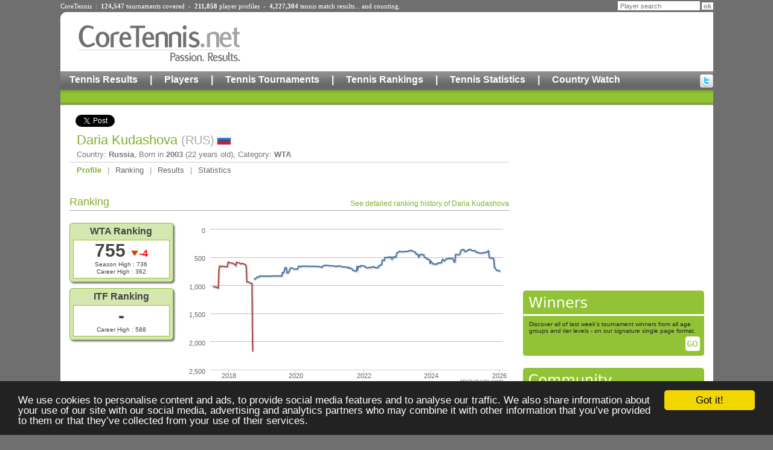

--- FILE ---
content_type: text/html;charset=UTF-8
request_url: https://www.coretennis.net/tennis-player/daria-kudashova/104545/profile.html
body_size: 5660
content:
<!DOCTYPE html>
<!-- ppURI:/tennis-player/daria-kudashova/104545/profile.html -->
<!-- ppExp:1769155122705 -->
<!-- ppGen:1769068722705 (2026-01-22 08:58) -->
<html lang="en">
<head>
	<meta charset="utf-8" />
	<title>Daria Kudashova WTA Tennis Player</title>
	<link rel="stylesheet" href="/ct/1/static/style2.css" type="text/css">
	<link rel="stylesheet" href="/ct/1/static/pp/player.css" type="text/css">

	<script src="//ajax.googleapis.com/ajax/libs/jquery/1.8.0/jquery.min.js"></script>
	<script src="/ct/1/static/pp/highcharts.js"></script>
	<script src="/ct/1/static/pp/chart.js"></script>

	<meta name="description" content="Bio, results, ranking and statistics of Daria Kudashova, a tennis player from Russia competing on the WTA international tennis tour">

<meta property="og:title" content="Daria Kudashova">
<meta property="og:type" content="athlete">
<meta property="og:site_name" content="CoreTennis.net">
<meta property="fb:admins" content="100001428529212">
<meta property="og:description" content="Results, stats and rankings of Daria Kudashova on CoreTennis.net">
<meta property="og:url" content="http://www.coretennis.net/tennis-player/daria-kudashova/104545/profile.html">
<meta property="og:image" content="http://www.coretennis.net/ct/1/static/tennisWoman.jpg">

<script type='text/javascript'>
var googletag = googletag || {};
googletag.cmd = googletag.cmd || [];
(function() {
var gads = document.createElement('script');
gads.async = true;
gads.type = 'text/javascript';
var useSSL = 'https:' == document.location.protocol;
gads.src = (useSSL ? 'https:' : 'http:') + 
'//www.googletagservices.com/tag/js/gpt.js';
var node = document.getElementsByTagName('script')[0];
node.parentNode.insertBefore(gads, node);
})();
</script>

<script type='text/javascript'>
googletag.cmd.push(function() {
googletag.defineSlot('/15090933/Site_Leaderboard', [728, 90], 'div-gpt-ad-1364757081578-0').addService(googletag.pubads());
googletag.defineSlot('/15090933/Site_Medium_Rectangle', [300, 250], 'div-gpt-ad-1364757081578-1').addService(googletag.pubads());
googletag.defineSlot('/15090933/Site_Leaderboard_Bottom', [728, 90], 'div-gpt-ad-1389473626002-0').addService(googletag.pubads());
googletag.pubads().enableSingleRequest();
googletag.enableServices();
});
</script>

</head>
<body>
<div id="fb-root"></div>
<div id="ctpage" class="container">
<!-- Header -->
<div class="container">		
	<div class="headStats" style="margin-bottom:4px;">CoreTennis&nbsp;&nbsp;:&nbsp;&nbsp;<b>124,547</b> <a href="/majic/pageServer/0p0100000b/en/Search-Tournaments.html">tournaments</a> covered&nbsp;&nbsp;-&nbsp;&nbsp;<b>211,858</b> <a href="/majic/pageServer/0n0100000a/en/Search-Players.html">player profiles</a>&nbsp;&nbsp;-&nbsp;&nbsp;<b>4,227,304</b> <a href="/majic/pageServer/0j01000008/en/Calendar.html">tennis match results</a>... and counting.</div>
	<div class="headSearch">
			<form action="https://www.coretennis.net/majic/pageServer/0n0100000a/en/Search-Players.html">
				<INPUT TYPE="HIDDEN" NAME="mj_enc" VALUE="é"><input type="hidden" name="search" value="1"><input type="text" name="pln" class="headSearchTF" value="Player search" onfocus="this.value='';"><input type="submit" value="ok" class="headSearchBut">
			</form>
	</div>
</div>
<div class="header container">
	<div id="logo" align="center"><a href="/"><img src="/ct/1/static/header/logo2.gif" border="0" alt="Core Tennis, Passion Results"></a></div>
	<div id="leaderboard"><!-- Site_Leaderboard -->
<div id='div-gpt-ad-1364757081578-0' style='width:728px; height:90px;'>
<script type='text/javascript'>
googletag.cmd.push(function() { googletag.display('div-gpt-ad-1364757081578-0'); });
</script>
</div></div>
	<div class="menu1"><a href="/majic/pageServer/0m01010008/en/Calendar.html">Tennis Results</a><div class="hmSep">|</div><a href="/majic/pageServer/0q0101000a/en/Search-Players.html">Players</a><div class="hmSep">|</div><a href="/majic/pageServer/0s0101000b/en/Search-Tournaments.html">Tennis Tournaments</a><div class="hmSep">|</div><a href="/majic/pageServer/0m01010038/en/ATP-Rankings.html">Tennis Rankings</a><div class="hmSep">|</div><a href="/majic/pageServer/1q010100ls/en/2025-CoreTennis-Stats-Home.html">Tennis Statistics</a><div class="hmSep">|</div><a href="/majic/pageServer/14010100hh/en/Country-Watch-France-Men.html">Country Watch</a><div id="hSocial"><a href="http://twitter.com/CoreTennis" target="_blank" title="Follow us on twitter"><img src="/ct/1/static/header/twitter.gif" alt="Follow us on twitter"></a></div></div><div class="menu2"></div>
</div><div class="c"></div>

<div id="content" class="container">
	<div id="colMainContent1b">
		<div id="socialBar">
			<a href="https://twitter.com/share" class="twitter-share-button">Tweet</a>
			<div class="g-plusone" data-size="medium"></div>
			
		</div>
		<div class="ppHeader">
			<h1>Daria Kudashova <span class="country" style="background-image:url(/ct/1/static/flag/RUS.png);">(RUS)</span></h1>
			<div>Country: <strong>Russia</strong>, 
				Born in <strong>2003</strong> (22 years old), 
				Category: <strong>WTA</strong></div>
		</div>
		<div class="ppNav"><a href="/tennis-player/daria-kudashova/104545/profile.html" class="selected">Profile</a>&nbsp;|&nbsp;<a href="/tennis-player/daria-kudashova/104545/ranking.html">Ranking</a>&nbsp;|&nbsp;<a href="/tennis-player/daria-kudashova/104545/results.html">Results</a>&nbsp;|&nbsp;<a href="/tennis-player/daria-kudashova/104545/stats.html">Statistics</a></div>

		

		

		

			<div class="titleLink"><h2>Ranking</h2><a href="/tennis-player/daria-kudashova/104545/ranking.html">See detailed ranking history of Daria Kudashova</a></div><div style="clear:both;"></div>
			<div class="pphRankingsLeft">
				
				<div class="pphRankBox">
					<div class="rankTitle">WTA Ranking</div>
					<div class="cont">
						<div class="rank">
							
								755
								<span class="down">-4</span>
							
						</div>
						<div class="small">Season High : 736</div>
						<div class="small">Career High : 362</div>
					</div>
				</div>
				
				
				<div class="pphRankBox">
					<div class="rankTitle">ITF Ranking</div>
					<div class="cont">
						<div class="rank">
							
							-
							
						</div>
						
						<div class="small">Career High : 588</div>
					</div>
				</div>
				
			</div>
	
			<div id="container" style="width: 540px; height: 270px; float:right"></div>
			<div style="clear:both;"></div>
			<script>		
			var series = [
			{
				name: 'WTA Rank',
				data: [null,null,null,null,null,null,null,null,null,null,null,null,null,null,null,null,null,null,null,null,null,null,null,null,null,null,null,null,null,null,null,null,null,null,null,null,null,null,null,null,null,null,null,null,null,null,null,null,null,null,null,null,null,null,null,null,null,null,null,null,null,null,null,882,893,884,877,863,851,854,859,849,834,838,838,null,null,null,null,null,null,null,null,null,null,null,null,null,null,null,null,null,null,null,null,null,null,null,null,null,null,null,null,null,null,null,834,772,775,777,null,689,687,690,780,775,776,760,null,698,689,692,691,700,710,711,714,712,711,711,714,null,660,661,666,668,671,660,660,null,null,null,null,null,null,null,null,null,null,null,null,null,null,null,null,null,null,null,null,null,664,null,664,null,670,672,677,null,679,659,655,650,649,645,645,646,647,647,650,651,651,651,654,655,655,655,null,660,661,664,666,661,null,658,659,658,657,null,668,671,670,674,null,674,674,678,null,686,691,680,681,702,700,700,704,null,739,738,743,743,null,750,684,715,665,665,664,671,650,652,654,656,657,661,660,null,687,689,690,691,685,683,null,681,null,677,677,675,670,null,688,687,689,null,690,680,650,650,null,636,634,552,551,559,558,507,505,null,509,505,504,497,503,510,495,506,535,518,496,498,505,492,492,440,421,415,409,null,394,398,402,401,403,404,null,399,null,399,397,395,398,null,389,null,379,390,null,383,396,398,405,405,411,449,448,444,450,496,486,null,450,451,456,458,454,457,503,null,508,521,535,531,538,546,546,620,576,587,601,null,627,623,620,624,628,624,null,600,null,606,603,599,600,null,540,null,565,563,null,537,533,531,529,null,523,526,525,520,519,521,535,null,589,585,453,null,452,455,455,460,455,437,380,380,371,365,364,367,399,399,399,null,385,380,367,368,365,362,null,382,null,386,386,387,382,null,416,null,413,415,null,430,425,426,430,null,427,423,416,null,415,415,413,null,391,389,507,null,517,518,511,516,520,534,687,692,714,732,737,736,737,736,751,755]
			},
			{
				name: 'ITF Rank',
				data: [1019,1025,1031,1029,1032,1033,1046,1039,1046,718,658,660,668,664,664,660,663,666,665,668,671,671,671,591,588,598,605,604,605,605,606,612,622,629,637,650,592,598,600,601,601,603,613,621,616,614,612,618,624,633,632,656,938,942,945,943,950,962,959,963,972,2175]
			}
			];		
			renderHomeChart(1500242400000,series);		
			</script>

		
		
		

		
			<div class="titleLink"><h2>Tournaments played in 2025</h2><a href="/tennis-player/daria-kudashova/104545/results.html">See detailed tennis results of Daria Kudashova</a></div><div style="clear:both;"></div>
			<table class="plTournaments">
			
			<tr>
				<td class="text">Oct 27</td>
				<td class="text" title="W35">W35</td>
				<td class="text">1/16</td>
				<td class="text"><a href="/majic/pageServer/0r0100000c/en/tid/125589/Tournament-Rounds.html"><b>W35 Istanbul</b>, <i>Istanbul</i></a><span class="country">(TUR)</span></td>
			</tr>
			
			<tr>
				<td class="text">Oct 20</td>
				<td class="text" title="W35">W35</td>
				<td class="text">1/16</td>
				<td class="text"><a href="/majic/pageServer/0r0100000c/en/tid/125563/Tournament-Rounds.html"><b>W35 Qian Daohu</b>, <i>Qian Daohu</i></a><span class="country">(CHN)</span></td>
			</tr>
			
			<tr>
				<td class="text">Oct 13</td>
				<td class="text" title="W35">W35</td>
				<td class="text">1/16</td>
				<td class="text"><a href="/majic/pageServer/0r0100000c/en/tid/125536/Tournament-Rounds.html"><b>W35 Huzhou</b>, <i>Huzhou</i></a><span class="country">(CHN)</span></td>
			</tr>
			
			<tr>
				<td class="text">Sep 08</td>
				<td class="text" title="WTA 125">125</td>
				<td class="text">[Q]</td>
				<td class="text"><a href="/majic/pageServer/0r0100000c/en/tid/126119/Tournament-Rounds.html"><b>International Women's Tennis Huzhou Open</b>, <i>Huzhou</i></a><span class="country">(CHN)</span></td>
			</tr>
			
			<tr>
				<td class="text">Sep 01</td>
				<td class="text" title="WTA 125">125</td>
				<td class="text">[Q]</td>
				<td class="text"><a href="/majic/pageServer/0r0100000c/en/tid/126116/Tournament-Rounds.html"><b>WTA Changsha Open</b>, <i>Changsha</i></a><span class="country">(CHN)</span></td>
			</tr>
			
			<tr>
				<td class="text">Sep 01</td>
				<td class="text" title="WTA 125">125</td>
				<td class="text">1/16</td>
				<td class="text"><a href="/majic/pageServer/0r0100000c/en/tid/126117/Tournament-Rounds.html"><b>WTA Changsha Open</b>, <i>Changsha</i></a><span class="country">(CHN)</span></td>
			</tr>
			
			<tr>
				<td class="text">Aug 25</td>
				<td class="text" title="W35">W35</td>
				<td class="text">1/8</td>
				<td class="text"><a href="/majic/pageServer/0r0100000c/en/tid/123489/Tournament-Rounds.html"><b>W35 Nakhon Pathom</b>, <i>Nakhon Pathom</i></a><span class="country">(THA)</span></td>
			</tr>
			
			<tr>
				<td class="text">Jul 21</td>
				<td class="text" title="W35">W35</td>
				<td class="text">1/16</td>
				<td class="text"><a href="/majic/pageServer/0r0100000c/en/tid/122271/Tournament-Rounds.html"><b>W35 Mohammedia</b>, <i>Mohammedia</i></a><span class="country">(MAR)</span></td>
			</tr>
			
			<tr>
				<td class="text">Jul 14</td>
				<td class="text" title="W35">W35</td>
				<td class="text">1/8</td>
				<td class="text"><a href="/majic/pageServer/0r0100000c/en/tid/124796/Tournament-Rounds.html"><b>W35 Casablanca</b>, <i>Casablanca</i></a><span class="country">(MAR)</span></td>
			</tr>
			
			<tr>
				<td class="text">Jul 07</td>
				<td class="text" title="W35">W35</td>
				<td class="text">1/8</td>
				<td class="text"><a href="/majic/pageServer/0r0100000c/en/tid/123373/Tournament-Rounds.html"><b>W35 Monastir</b>, <i>Monastir</i></a><span class="country">(TUN)</span></td>
			</tr>
			
			<tr>
				<td class="text">Mar 17</td>
				<td class="text" title="W75">W75</td>
				<td class="text">[Q]</td>
				<td class="text"><a href="/majic/pageServer/0r0100000c/en/tid/119787/Tournament-Rounds.html"><b>W75 Luan</b>, <i>Luan</i></a><span class="country">(CHN)</span></td>
			</tr>
			
			<tr>
				<td class="text">Mar 10</td>
				<td class="text" title="W50">W50</td>
				<td class="text">1/16</td>
				<td class="text"><a href="/majic/pageServer/0r0100000c/en/tid/119773/Tournament-Rounds.html"><b>W50 Shenzhen</b>, <i>Shenzhen</i></a><span class="country">(CHN)</span></td>
			</tr>
			
			<tr>
				<td class="text">Mar 03</td>
				<td class="text" title="W35">W35</td>
				<td class="text">1/8</td>
				<td class="text"><a href="/majic/pageServer/0r0100000c/en/tid/119768/Tournament-Rounds.html"><b>W35 Gurugram</b>, <i>Gurugram</i></a><span class="country">(IND)</span></td>
			</tr>
			
			<tr>
				<td class="text">Feb 24</td>
				<td class="text" title="W50">W50</td>
				<td class="text">1/8</td>
				<td class="text"><a href="/majic/pageServer/0r0100000c/en/tid/119764/Tournament-Rounds.html"><b>W50 Ahmedabad</b>, <i>Ahmedabad</i></a><span class="country">(IND)</span></td>
			</tr>
			
			<tr>
				<td class="text">Feb 03</td>
				<td class="text" title="WTA 125">125</td>
				<td class="text">[Q]</td>
				<td class="text"><a href="/majic/pageServer/0r0100000c/en/tid/119960/Tournament-Rounds.html"><b>L&T Mumbai Open</b>, <i>Mumbai</i></a><span class="country">(IND)</span></td>
			</tr>
			
			<tr>
				<td class="text">Jan 27</td>
				<td class="text" title="W75">W75</td>
				<td class="text">1/16</td>
				<td class="text"><a href="/majic/pageServer/0r0100000c/en/tid/117871/Tournament-Rounds.html"><b>W75 Pune</b>, <i>Pune</i></a><span class="country">(IND)</span></td>
			</tr>
			
			<tr>
				<td class="text">Jan 27</td>
				<td class="text" title="W75">W75</td>
				<td class="text">[Q]</td>
				<td class="text"><a href="/majic/pageServer/0r0100000c/en/tid/117872/Tournament-Rounds.html"><b>W75 Pune</b>, <i>Pune</i></a><span class="country">(IND)</span></td>
			</tr>
			
			<tr>
				<td class="text">Jan 20</td>
				<td class="text" title="W100">W100</td>
				<td class="text">1/16</td>
				<td class="text"><a href="/majic/pageServer/0r0100000c/en/tid/117846/Tournament-Rounds.html"><b>W100 Bengaluru</b>, <i>Bengaluru</i></a><span class="country">(IND)</span></td>
			</tr>
			
			<tr>
				<td class="text">Jan 20</td>
				<td class="text" title="W100">W100</td>
				<td class="text">[Q]</td>
				<td class="text"><a href="/majic/pageServer/0r0100000c/en/tid/117845/Tournament-Rounds.html"><b>W100 Bengaluru</b>, <i>Bengaluru</i></a><span class="country">(IND)</span></td>
			</tr>
			
			<tr>
				<td class="text">Jan 13</td>
				<td class="text" title="W50">W50</td>
				<td class="text">1/16</td>
				<td class="text"><a href="/majic/pageServer/0r0100000c/en/tid/117831/Tournament-Rounds.html"><b>W50 New Delhi+H</b>, <i>New Delhi</i></a><span class="country">(IND)</span></td>
			</tr>
			
			<tr>
				<td class="text">Jan 06</td>
				<td class="text" title="W75">W75</td>
				<td class="text">[Q]</td>
				<td class="text"><a href="/majic/pageServer/0r0100000c/en/tid/117790/Tournament-Rounds.html"><b>W75 Nonthaburi</b>, <i>Nonthaburi</i></a><span class="country">(THA)</span></td>
			</tr>
			
			</table>
		

		

		<!-- Site_Leaderboard_Bottom -->
		<div id='div-gpt-ad-1389473626002-0' style='width:728px; height:90px;margin:15px auto 0 auto;'>
		<script type='text/javascript'>
		googletag.cmd.push(function() { googletag.display('div-gpt-ad-1389473626002-0'); });
		</script>
		</div>
		
	</div>
	<div id="colMEA">
		<!-- Mea -->
		<!-- Site_Medium_Rectangle -->
<div id="div-gpt-ad-1364757081578-1" style="width:300px; height:250px; margin:0 0 20px 0;">
<script type='text/javascript'>
googletag.cmd.push(function() { googletag.display('div-gpt-ad-1364757081578-1'); });
</script>
</div>
<div class="MEATitleVert"><img src="/ct/1/dynImg/it25345_1.gif" border=0 alt="Winners"></div>
<div class="MEAContentVert">
	<div class="MEATextVert">Discover all of last week's tournament winners from all age groups and tier levels - on our signature single page format.</div><div align="right"><a href="/majic/pageServer/0w0101009d/en/Last-Weeks-Results.html"><img src="/ct/1/static/meaGoVert.gif" border="0" style="margin-right:7px;" alt=""></a></div>
</div><div class="MEATitleVert"><img src="/ct/1/dynImg/it25346_1.gif" border=0 alt="Community"></div>
<div class="MEAContentVert">
	<div class="MEATextVert"><b>If you are a player featured in CoreTennis</b>, you can get in touch with us to have more information and your pictures published on your <b>profile</b></div><div align="right"><a href="/majic/pageServer/0s0101009b/en/Player-Form.html"><img src="/ct/1/static/meaGoVert.gif" border="0" style="margin-right:7px;" alt=""></a></div>
</div>
<!-- Debut Liste -->
<table  border="0" cellpadding="0" cellspacing="0">
<!-- 1 --><tr><td>
<div class="MEATitle"><img src="/ct/1/dynImg/it25347_1.gif" border=0 alt="Ranking Graphs"></div>
<div class="MEAContent">
	<div class="MEAText">We have <b>points graphs</b> and <b>position graphs</b> for <b>ATP</b>, <b>WTA</b> and <b>ITF</b> players. Check out this unique perspective on the game now<br></div><div align="right"><a href="/majic/pageServer/140101008h/en/ATP-Mens-Ranking-Points-Graph.html"><img src="/ct/1/static/meaGo.gif" border="0" style="margin-right:7px;" alt=""></a></div>
</div></td></tr>
<!-- 2 --><tr><td>
<div class="MEATitle"><img src="/ct/1/dynImg/it25348_1.gif" border=0 alt="Mailing List"></div>
<div class="MEAContent">
	<div class="MEAText">To stay informed about all things CoreTennis, <b>subscribe</b> to our <b>free mailing list</b>!</div><div align="right"><a href="/majic/pageServer/0k01010017/en/Mailing-List.html"><img src="/ct/1/static/meaGo.gif" border="0" style="margin-right:7px;" alt=""></a></div>
</div></td></tr>
<!-- 3 --><tr><td>
<div class="MEATitle"><a href="/majic/pageServer/0i01010016/en/Contact-Form.html"><img src="/ct/1/dynImg/it25349_1.gif" border=0 alt="Contact"></a></div>
<div class="MEAContent">
	<div class="MEAText">To get in touch with CoreTennis, follow the link and fill in the form.</div><div align="right"><a href="/majic/pageServer/0i01010016/en/Contact-Form.html"><img src="/ct/1/static/meaGo.gif" border="0" style="margin-right:7px;" alt=""></a></div>
</div></td></tr>
</table>

<!-- Fin Liste -->

<a href="https://www.addthis.com/bookmark.php" onclick="addthis_url=location.href;addthis_title=document.title;return addthis_click(this);" target="_blank"><img src="https://s9.addthis.com/button1-bm.gif" width="125" height="16" border="0" alt="AddThis Social Bookmark Button" ></a> <script type="text/javascript">var addthis_pub = 'yleguern';</script><script type="text/javascript" src="https://s9.addthis.com/js/widget.php?v=10"></script>
	</div>
	<div class="c"></div>
</div>
<!-- Footer -->
<div id="footer" class="container">
	<div class="fLeft">
		<a href="/majic/pageServer/0g01010015/en/Legal-notice.html">Legal Notice</a>|<a href="/majic/pageServer/0m01010018/en/About-us.html">About Us</a>|<a href="/majic/pageServer/0i01010016/en/Contact-Form.html">Contact</a>|<a href="/majic/pageServer/0w010100jd/en/Privacy.html">Privacy</a>|<span style="padding:0px 10px 0px 10px;">&copy;&nbsp;CoreTennis 2006-2025</span>
	</div>
	<div class="fRight"><a href="http://www.dalysco.com" target="_blank" style="color:#AAAAAA;">Powered by Dalysco MJContent</a></div>
	<div class="c"></div>
</div>
<script type="text/javascript">
  if (window != top && top.location.href.indexOf('https://www.coretennis.net/')!=0) {
    alert('www.coretennis.net');
    top.location.href = location.href;
  }
  (function(i,s,o,g,r,a,m){i['GoogleAnalyticsObject']=r;i[r]=i[r]||function(){
  (i[r].q=i[r].q||[]).push(arguments)},i[r].l=1*new Date();a=s.createElement(o),
  m=s.getElementsByTagName(o)[0];a.async=1;a.src=g;m.parentNode.insertBefore(a,m)
  })(window,document,'script','//www.google-analytics.com/analytics.js','ga');
  ga('create', 'UA-152614-2', 'coretennis.net');
  ga('require', 'displayfeatures');
  ga('send', 'pageview');

  window.cookieconsent_options = {"message":"We use cookies to personalise content and ads, to provide social media features and to analyse our traffic. We also share information about your use of our site with our social media, advertising and analytics partners who may combine it with other information that you’ve provided to them or that they’ve collected from your use of their services.","dismiss":"Got it!","learnMore":null,"link":null,"theme":"dark-bottom"};
</script>
<script src="//cdnjs.cloudflare.com/ajax/libs/cookieconsent2/1.0.9/cookieconsent.min.js"></script>


</div>

<script>
// Twitter
!function(d,s,id){var js,fjs=d.getElementsByTagName(s)[0];if(!d.getElementById(id)){js=d.createElement(s);js.id=id;js.src="//platform.twitter.com/widgets.js";fjs.parentNode.insertBefore(js,fjs);}}(document,"script","twitter-wjs");
// Google plus
(function() {
	var po = document.createElement('script'); po.type = 'text/javascript'; po.async = true;
	po.src = 'https://apis.google.com/js/plusone.js';
	var s = document.getElementsByTagName('script')[0]; s.parentNode.insertBefore(po, s);
})();
</script>


</body>
</html>

--- FILE ---
content_type: text/html; charset=utf-8
request_url: https://accounts.google.com/o/oauth2/postmessageRelay?parent=https%3A%2F%2Fwww.coretennis.net&jsh=m%3B%2F_%2Fscs%2Fabc-static%2F_%2Fjs%2Fk%3Dgapi.lb.en.2kN9-TZiXrM.O%2Fd%3D1%2Frs%3DAHpOoo_B4hu0FeWRuWHfxnZ3V0WubwN7Qw%2Fm%3D__features__
body_size: 160
content:
<!DOCTYPE html><html><head><title></title><meta http-equiv="content-type" content="text/html; charset=utf-8"><meta http-equiv="X-UA-Compatible" content="IE=edge"><meta name="viewport" content="width=device-width, initial-scale=1, minimum-scale=1, maximum-scale=1, user-scalable=0"><script src='https://ssl.gstatic.com/accounts/o/2580342461-postmessagerelay.js' nonce="FmaN6lmLwCcvWyIICd3iUg"></script></head><body><script type="text/javascript" src="https://apis.google.com/js/rpc:shindig_random.js?onload=init" nonce="FmaN6lmLwCcvWyIICd3iUg"></script></body></html>

--- FILE ---
content_type: text/html; charset=utf-8
request_url: https://www.google.com/recaptcha/api2/aframe
body_size: 267
content:
<!DOCTYPE HTML><html><head><meta http-equiv="content-type" content="text/html; charset=UTF-8"></head><body><script nonce="saxguMsNImiG2O6kGrXxMw">/** Anti-fraud and anti-abuse applications only. See google.com/recaptcha */ try{var clients={'sodar':'https://pagead2.googlesyndication.com/pagead/sodar?'};window.addEventListener("message",function(a){try{if(a.source===window.parent){var b=JSON.parse(a.data);var c=clients[b['id']];if(c){var d=document.createElement('img');d.src=c+b['params']+'&rc='+(localStorage.getItem("rc::a")?sessionStorage.getItem("rc::b"):"");window.document.body.appendChild(d);sessionStorage.setItem("rc::e",parseInt(sessionStorage.getItem("rc::e")||0)+1);localStorage.setItem("rc::h",'1769090748733');}}}catch(b){}});window.parent.postMessage("_grecaptcha_ready", "*");}catch(b){}</script></body></html>